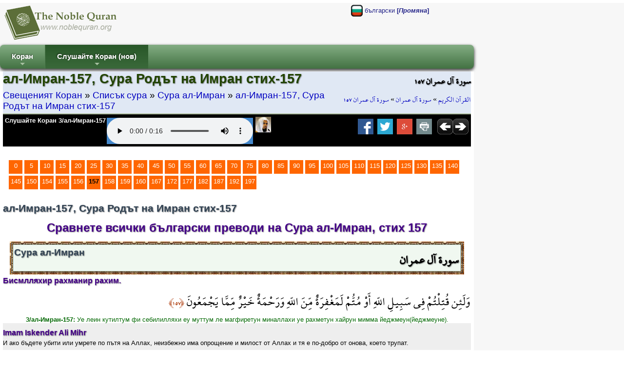

--- FILE ---
content_type: text/html; charset=utf-8
request_url: http://bg.noblequran.org/koran/cypa-al-imran/ayat-157/
body_size: 11270
content:
<!DOCTYPE html>
<html lang="bg-BG">
<head prefix="og: http://ogp.me/ns#">
	<title>ал-Имран-157, Сура Родът на Имран стих-157 - Свещеният Коран (Сравнете българските преводи на Корана)</title>
	<meta http-equiv="Content-Type" content="text/html; charset=utf-8" />
	<meta name=viewport content="width=device-width, initial-scale=1" />
	<meta name="KeyWords" content="ал-Имран-157, Сура, Родът, на, Имран, стих-157, Tzvetan, Theophanov, 3/ал-Имран-157, И, ако, бъдете, убити, или, умрете, по, пътя, на, Аллах, опрощение, и, милост, от, Аллах, е, по-добро, от, онова, което, трупат, RETURN,Technology,vs6,content,manager,web-builder,e-seo,ssl" /><meta name="Description" content="Tzvetan Theophanov, 3/ал-Имран-157: И ако бъдете убити или умрете по пътя на Аллах, опрощение и милост от Аллах е по-добро от онова, което трупат. ал-Имран-157, Сура Родът на Имран стих-157 / Свещеният Коран (Прочетете Корана на български език, Слушайте Коран)" /><meta name="revisit-after" content="10 days" /><meta name="robots" content="all" /><meta name="robots" content="index,follow" /><meta property="og:locale" content="bg-BG" /><meta property="og:title" content="ал-Имран-157, Сура Родът на Имран стих-157 / Свещеният Коран (Прочетете Корана на български език, Слушайте Коран)" /><meta property="og:type" content="website" />
	<meta property="og:url" content="http://bg.noblequran.org/koran/cypa-al-imran/ayat-157/" /><link rel="canonical" href="http://bg.noblequran.org/koran/cypa-al-imran/ayat-157/" /><meta property="og:site_name" content="Свещеният Коран (Прочетете Корана на български език, Слушайте Коран)" /><meta property="og:description" content="Tzvetan Theophanov, 3/ал-Имран-157: И ако бъдете убити или умрете по пътя на Аллах, опрощение и милост от Аллах е по-добро от онова, което трупат." /><script type="text/javascript" language="javascript" src="axd_h/getl.axd?f=js%2frg_common_v8.2.js"></script><script type="text/javascript" language="javascript" src="axd_h/gett.axd?f=public%2fjs%2fjquery%2fjquery-1.7.2.min.js"></script><script type="text/javascript">RG8_DivRenderAllSystemDvs();</script><base href="http://bg.noblequran.org/" /><!--[if IE]></base><![endif]-->
	<link rel="icon" Type="image/png" href="http://static.noblequran.org/library/png/favicon.png" />
	<link type="text/css" rel="stylesheet" href="http://static.noblequran.org/library/css/CSSmain.css">
	<style type="text/css">
	@font-face {font-family: Shaikh Hamdullah Mushaf;src: url("http://bg.noblequran.org/library/css/ShaikhHamdullahMushaf.eot")}
	@font-face {font-family: Shaikh Hamdullah Mushaf;src: url("http://bg.noblequran.org/library/css/ShaikhHamdullahMushaf.ttf")}
	.div-arabic {direction: rtl; margin:0px; padding:2px;font-size:2.0em; color:#000000;  font-family:'Shaikh Hamdullah Mushaf','Amiri QuranWeb'; text-align:right;}
	</style>

</head>
<body>
<div id="ej-holder" class="ej-holder"><div id="ej-header" class="ej-header"><div class="indiv"><div id="ej-lang_trigger" class="ej-lang_trigger "><img src="axd_h/gett.axd?f=library%2fflagset-2%2fbg.png"> български <b>[<i>Промяна</i>]</b></div><div id="lang-box" class="lang-box transition mbr-box-0 quarter"><div class="row2-1" style="text-align:left;padding:7px;"><a href="http://bg.noblequran.org/koran/cypa-al-imran/ayat-157/" title="Коран на български език"><img src="axd_h/gett.axd?f=library%2fflagset-1%2fbg.png" border="0" alt="Коран на български език"></a> <a href="http://bg.noblequran.org/koran/cypa-al-imran/ayat-157/">Коран на български език</a></div><div class="row2-0" style="text-align:left;padding:7px;"><a href="http://ru.noblequran.org/koran/cypa-al-imran/ayat-157/" title="Коран на русском языке"><img src="axd_h/gett.axd?f=library%2fflagset-1%2fru.png" border="0" alt="Коран на русском языке"></a> <a href="http://ru.noblequran.org/koran/cypa-al-imran/ayat-157/">Коран на русском языке</a></div><div class="row2-1" style="text-align:left;padding:7px;"><a href="http://id.noblequran.org/quran/surah-ali-imran/ayat-157/" title="Quran di Indonesia"><img src="axd_h/gett.axd?f=library%2fflagset-1%2fid.png" border="0" alt="Quran di Indonesia"></a> <a href="http://id.noblequran.org/quran/surah-ali-imran/ayat-157/">Quran di Indonesia</a></div><div class="row2-0" style="text-align:left;padding:7px;"><a href="http://es.noblequran.org/coran/surah-ali-imran/ayat-157/" title="Corán en español"><img src="axd_h/gett.axd?f=library%2fflagset-1%2fes.png" border="0" alt="Corán en español"></a> <a href="http://es.noblequran.org/coran/surah-ali-imran/ayat-157/">Corán en español</a></div><div class="row2-1" style="text-align:left;padding:7px;"><a href="http://nl.noblequran.org/koran/soera-al-imran/ayat-157/" title="Koran on-Nederlandse"><img src="axd_h/gett.axd?f=library%2fflagset-1%2fnl.png" border="0" alt="Koran on-Nederlandse"></a> <a href="http://nl.noblequran.org/koran/soera-al-imran/ayat-157/">Koran on-Nederlandse</a></div><div class="row2-0" style="text-align:left;padding:7px;"><a href="http://fr.noblequran.org/coran/sourate-al-imran/ayat-157/" title="Coran en français"><img src="axd_h/gett.axd?f=library%2fflagset-1%2ffr.png" border="0" alt="Coran en français"></a> <a href="http://fr.noblequran.org/coran/sourate-al-imran/ayat-157/">Coran en français</a></div><div class="row2-1" style="text-align:left;padding:7px;"><a href="http://de.noblequran.org/koran/sura-al-imran/ayat-157/" title="Koran auf Deutsch"><img src="axd_h/gett.axd?f=library%2fflagset-1%2fde.png" border="0" alt="Koran auf Deutsch"></a> <a href="http://de.noblequran.org/koran/sura-al-imran/ayat-157/">Koran auf Deutsch</a></div><div class="row2-0" style="text-align:left;padding:7px;"><a href="http://en.noblequran.org/quran/surah-al-imran/ayat-157/" title="Quran in English"><img src="axd_h/gett.axd?f=library%2fflagset-1%2fen.png" border="0" alt="Quran in English"></a> <a href="http://en.noblequran.org/quran/surah-al-imran/ayat-157/">Quran in English</a></div><div class="row2-1" style="text-align:left;padding:7px;"><a href="http://tr.noblequran.org/kuran/ali-imran-suresi/ayet-157/" title="Kuran-ı Kerim Türkçe Meali"><img src="axd_h/gett.axd?f=library%2fflagset-1%2ftr.png" border="0" alt="Kuran-ı Kerim Türkçe Meali"></a> <a href="http://tr.noblequran.org/kuran/ali-imran-suresi/ayet-157/">Kuran-ı Kerim Türkçe Meali</a></div></div>
<script type="text/javascript" language="javascript">
$(".ej-lang_trigger").click(function() { EJQ8_LangsDisplayorHide(); });
function EJQ8_LangsDisplayorHide() { $("body").toggleClass("toogle_lb"); }
</script>
<div id="ej-header-logo" class="ej-header-logo"><a href="http://bg.noblequran.org/"><img src="http://static.noblequran.org/library/png/NobleQuran_2016.png" alt="Свещеният Коран (Прочетете Корана на български език, Слушайте Коран)"></a></div><!-- ej-header-logo -->
</div><!-- indiv --></div><!-- ej-header --><div class="clearfix clr"></div>
<a id="top"></a><div id="menux-trigger" style="position:absolute;top:0; left:0;top:-50;z-index:1000;"><a href="#" id="menu-button" class="collapsed"><img src="axd_h/gett.axd?f=library%2ficon_menu%2fmenu_1.png" alt="menu"></a></div>
<div id="ej-hmenu" class="ej-hmenu hmenu-is-relative transition"><div class="indiv"><div id="hmenu-favicon" class="hmenu-favicon" style="float:left; vertical-align: middle;"></div>
<script type="text/javascript" language="javascript" src="axd_h/gett.axd?f=public%2fjs%2fjquery%2fmenuSmart%2fjquery.smartmenus.min.js"></script>
<link rel="stylesheet" property="stylesheet" type="text/css" href="axd_h/gett.axd?f=public%2fjs%2fjquery%2fmenuSmart%2fcss%2fsm-core-css.css" />
<link rel="stylesheet" property="stylesheet" type="text/css" href="axd_h/gett.axd?f=public%2fmenu_h%2f40%2f40_mnu.css" />
<script type="text/javascript">
	$(function() {
		$('#main-menu-40').smartmenus({
			subMenusSubOffsetX: 1,
			subMenusSubOffsetY: -8
		});
	});
  $(window).on('scroll', function(){
    JQ8_FixMenuWF();
  });
	$(function() {
	  $('#menu-button').click(function(e) {
	   var $this = $(this),
	       $menu = $('#main-menu-40');
	   if ($menu.is(':animated')) {
	     return false;
	   }
	   if (!$this.hasClass('collapsed')) {
	     $menu.slideUp(250, function() { $(this).addClass('collapsed').css('display', ''); });
	     $this.addClass('collapsed');
	   } else {
	     $menu.slideDown(250, function() { $(this).removeClass('collapsed'); });
	     $this.removeClass('collapsed');
	   }
	   e.preventDefault();
	  });
	});
</script>
<ul id="main-menu-40" class="sm rgsm40 collapsed">
<li><a href="http://bg.noblequran.org/">Коран</a>
  <ul>
		<li><a href="http://bg.noblequran.org/koran/">Списък сура</a></li>
		<li><a href="http://bg.noblequran.org/koran/juz-list/">Списък Джуз'</a></li>
  </ul>
</li>
<li><a name="Слушайте Коран (нов)">Слушайте Коран (нов)</a>
  <ul>
		<li><a href="http://bg.noblequran.org/koran/cypa-al-imran/ayat-157/">ням (Активен)</a></li>
		<li><a href="http://bg.noblequran.org/koran/cypa-al-imran/ayat-157/quran-recitation-by-abu-bakr-al-shatri-r-q.aspx"><img src="axd_h/gett.axd?f=library%2freciters%2f1_24.jpg"> Абу Бакр ал Схатри</a></li>
  </ul>
</li>
</ul>

</div></div>
<div id="ej-content" class="ej-content "><div class="indiv"><div id="div-title" class="div-title quarter "><div class="floatright hidden1024"><h3 class="div-arabic" style="margin:0px; font-size:15pt;padding:0px;text-align:right;">سورة آل عمران ١٥٧</h3>
<div class="div-arabic" dir="rtl" style="margin:0;font-size:12pt; padding:3px 0;">
<a href="http://bg.noblequran.org/">القرآن الكريم</a>
 » <a href="http://bg.noblequran.org/koran/cypa-al-imran/">سورة آل عمران</a>
 » <a href="http://bg.noblequran.org/koran/cypa-al-imran/ayat-157/">سورة آل عمران ١٥٧</a></div>
</div><div><h1>ал-Имран-157, Сура Родът на Имран стих-157</h1>
<div style="font-size:1.4em;padding:3px 0;">
<a href="http://bg.noblequran.org/">Свещеният Коран</a>
 » <a href="http://bg.noblequran.org/koran/">Списък сура</a>
 » <a href="http://bg.noblequran.org/koran/cypa-al-imran/">Сура ал-Имран</a>
 » <a href="http://bg.noblequran.org/koran/cypa-al-imran/ayat-157/">ал-Имран-157, Сура Родът на Имран стих-157</a></div>
</div><div class="clearfix clr"></div>
<div class="black"><div id="div-controls2" class="div-controls2" style="margin:0;"><div id="div-mp3" class="div-mp3"><div class="floatleft hidden1024"><a href="http://quran-mp3.noblequran.org/quran_mp3/1/ayat/003157.mp3" type="audio/x-mpeg-3" style="color:#fff;">Слушайте Коран 3/ал-Имран-157</a></div>
<div class="mp3Box ej-header-logo" id="mp3Box" style="text-align:center;margin:2px;"></div><!-- mp3Box --><script type="text/javascript">
function M8Start(mp3Path, autoplay) {
var HTML5str = '<audio controls '+autoplay+' style=\'background-color:#4488cc;\' ><source src=\''+mp3Path+'\' type=\'audio/mpeg\' />Your browser does not support the audio element.</audio>';
ChangeInnerHtml('mp3Box', HTML5str);
}

M8Start('http://quran-mp3.noblequran.org/quran_mp3/1/ayat/003157.mp3','');
</script>
<div class="floatleft" style="padding:0 3px;"><a href="http://www.noblequran.net/bg-BG/al-surah/al-imran/157/quran-recitation-by-abu-bakr-al-shatri.aspx"><img src="axd_h/gett.axd?f=library%2freciters%2f1_32.jpg" alt="3/ал-Имран-157 - Коран слуша от Абу Бакр ал Схатри" title="3/ал-Имран-157 - Коран слуша от Абу Бакр ал Схатри"></a></div></div><!-- div-mp3 -->
<div class="floatright" style="margin-right:5px;"><a href="http://bg.noblequran.org/koran/cypa-al-imran/ayat-158/"><img src="http://static.noblequran.org/library/png/direction_right.png" alt="до"></a></div><div class="floatright"><a href="http://bg.noblequran.org/koran/cypa-al-imran/ayat-156/"><img src="http://static.noblequran.org/library/png/direction_left.png" alt="предишен"></a></div><div class="hidden1024"><!-- ShareBox --><div class="floatright" style="margin:0px 3px;"><a href="http://www.facebook.com/share.php?u=http://bg.noblequran.org/koran/cypa-al-imran/ayat-157/&t=%d0%b0%d0%bb-%d0%98%d0%bc%d1%80%d0%b0%d0%bd-157%2c+%d0%a1%d1%83%d1%80%d0%b0+%d0%a0%d0%be%d0%b4%d1%8a%d1%82+%d0%bd%d0%b0+%d0%98%d0%bc%d1%80%d0%b0%d0%bd+%d1%81%d1%82%d0%b8%d1%85-157" title="Facebook"><img src="axd_h/gett.axd?f=library%2fsocialset-6%2fsocial_facebook.png" alt="share on facebook"></a> &nbsp;<a href="http://twitter.com/home?status=http%3a%2f%2fbg.noblequran.org%2fkoran%2fcypa-al-imran%2fayat-157%2f" title="tweet"><img src="axd_h/gett.axd?f=library%2fsocialset-6%2fsocial_twitter.png" alt="tweet"></a> &nbsp;<a href="http://www.google.com/bookmarks/mark?op=edit&bkmk=http%3a%2f%2fbg.noblequran.org%2fkoran%2fcypa-al-imran%2fayat-157%2f&title=%25d0%25b0%25d0%25bb-%25d0%2598%25d0%25bc%25d1%2580%25d0%25b0%25d0%25bd-157%252c%2b%25d0%25a1%25d1%2583%25d1%2580%25d0%25b0%2b%25d0%25a0%25d0%25be%25d0%25b4%25d1%258a%25d1%2582%2b%25d0%25bd%25d0%25b0%2b%25d0%2598%25d0%25bc%25d1%2580%25d0%25b0%25d0%25bd%2b%25d1%2581%25d1%2582%25d0%25b8%25d1%2585-157" TITLE="Google Bookmarks"><img src="axd_h/gett.axd?f=library%2fsocialset-6%2fsocial_googleplus.png" alt="share on google"></a> &nbsp;<a href="javascript:popupModal('http://bg.noblequran.org/koran/cypa-al-imran/ayat-157/index.aspx?iPrint=1&printMe=1',700,600,'printMe');" ><img src="axd_h/gett.axd?f=library%2fsocialset-6%2ficon_print.png" alt="print"></a> &nbsp;</div>
</div>
</div><div class="clearfix clr"></div>
</div>
</div><!-- div-title-->
<!-- site_start -->
<form method="post" action="http://bg.noblequran.org/koran/cypa-al-imran/ayat-157/index.aspx" id="form1" enctype="multipart/form-data">
<div class="aspNetHidden">
<input type="hidden" name="__VIEWSTATE" id="__VIEWSTATE" value="/wEPDwUJMjY4OTA4MjQzZGRmNfqh3KYg6CYNmnDP78ygONCuAS3EUPIr7JmiELbFWw==" />
</div>

<div class="aspNetHidden">

	<input type="hidden" name="__VIEWSTATEGENERATOR" id="__VIEWSTATEGENERATOR" value="FEA38B6C" />
</div>
			
		<div class="clearfix clr"></div>
<div style="padding:5px;margin:20px 5px;"><div class="bullet"><a href="http://bg.noblequran.org/koran/cypa-al-imran/">0</a></div><div class="bullet"><a href="http://bg.noblequran.org/koran/cypa-al-imran/ayat-5/">5</a></div><div class="bullet"><a href="http://bg.noblequran.org/koran/cypa-al-imran/ayat-10/">10</a></div><div class="bullet"><a href="http://bg.noblequran.org/koran/cypa-al-imran/ayat-15/">15</a></div><div class="bullet"><a href="http://bg.noblequran.org/koran/cypa-al-imran/ayat-20/">20</a></div><div class="bullet"><a href="http://bg.noblequran.org/koran/cypa-al-imran/ayat-25/">25</a></div><div class="bullet"><a href="http://bg.noblequran.org/koran/cypa-al-imran/ayat-30/">30</a></div><div class="bullet"><a href="http://bg.noblequran.org/koran/cypa-al-imran/ayat-35/">35</a></div><div class="bullet"><a href="http://bg.noblequran.org/koran/cypa-al-imran/ayat-40/">40</a></div><div class="bullet"><a href="http://bg.noblequran.org/koran/cypa-al-imran/ayat-45/">45</a></div><div class="bullet"><a href="http://bg.noblequran.org/koran/cypa-al-imran/ayat-50/">50</a></div><div class="bullet"><a href="http://bg.noblequran.org/koran/cypa-al-imran/ayat-55/">55</a></div><div class="bullet"><a href="http://bg.noblequran.org/koran/cypa-al-imran/ayat-60/">60</a></div><div class="bullet"><a href="http://bg.noblequran.org/koran/cypa-al-imran/ayat-65/">65</a></div><div class="bullet"><a href="http://bg.noblequran.org/koran/cypa-al-imran/ayat-70/">70</a></div><div class="bullet"><a href="http://bg.noblequran.org/koran/cypa-al-imran/ayat-75/">75</a></div><div class="bullet"><a href="http://bg.noblequran.org/koran/cypa-al-imran/ayat-80/">80</a></div><div class="bullet"><a href="http://bg.noblequran.org/koran/cypa-al-imran/ayat-85/">85</a></div><div class="bullet"><a href="http://bg.noblequran.org/koran/cypa-al-imran/ayat-90/">90</a></div><div class="bullet"><a href="http://bg.noblequran.org/koran/cypa-al-imran/ayat-95/">95</a></div><div class="bullet"><a href="http://bg.noblequran.org/koran/cypa-al-imran/ayat-100/">100</a></div><div class="bullet"><a href="http://bg.noblequran.org/koran/cypa-al-imran/ayat-105/">105</a></div><div class="bullet"><a href="http://bg.noblequran.org/koran/cypa-al-imran/ayat-110/">110</a></div><div class="bullet"><a href="http://bg.noblequran.org/koran/cypa-al-imran/ayat-115/">115</a></div><div class="bullet"><a href="http://bg.noblequran.org/koran/cypa-al-imran/ayat-120/">120</a></div><div class="bullet"><a href="http://bg.noblequran.org/koran/cypa-al-imran/ayat-125/">125</a></div><div class="bullet"><a href="http://bg.noblequran.org/koran/cypa-al-imran/ayat-130/">130</a></div><div class="bullet"><a href="http://bg.noblequran.org/koran/cypa-al-imran/ayat-135/">135</a></div><div class="bullet"><a href="http://bg.noblequran.org/koran/cypa-al-imran/ayat-140/">140</a></div><div class="bullet"><a href="http://bg.noblequran.org/koran/cypa-al-imran/ayat-145/">145</a></div><div class="bullet"><a href="http://bg.noblequran.org/koran/cypa-al-imran/ayat-150/">150</a></div><div class="bullet"><a href="http://bg.noblequran.org/koran/cypa-al-imran/ayat-154/">154</a></div><div class="bullet"><a href="http://bg.noblequran.org/koran/cypa-al-imran/ayat-155/">155</a></div><div class="bullet"><a href="http://bg.noblequran.org/koran/cypa-al-imran/ayat-156/">156</a></div><div class="bullet"><b>157</b></div><div class="bullet"><a href="http://bg.noblequran.org/koran/cypa-al-imran/ayat-158/">158</a></div><div class="bullet"><a href="http://bg.noblequran.org/koran/cypa-al-imran/ayat-159/">159</a></div><div class="bullet"><a href="http://bg.noblequran.org/koran/cypa-al-imran/ayat-160/">160</a></div><div class="bullet"><a href="http://bg.noblequran.org/koran/cypa-al-imran/ayat-167/">167</a></div><div class="bullet"><a href="http://bg.noblequran.org/koran/cypa-al-imran/ayat-172/">172</a></div><div class="bullet"><a href="http://bg.noblequran.org/koran/cypa-al-imran/ayat-177/">177</a></div><div class="bullet"><a href="http://bg.noblequran.org/koran/cypa-al-imran/ayat-182/">182</a></div><div class="bullet"><a href="http://bg.noblequran.org/koran/cypa-al-imran/ayat-187/">187</a></div><div class="bullet"><a href="http://bg.noblequran.org/koran/cypa-al-imran/ayat-192/">192</a></div><div class="bullet"><a href="http://bg.noblequran.org/koran/cypa-al-imran/ayat-197/">197</a></div><div id="clr" class="clearfix clr"></div>
</div><h3>ал-Имран-157, Сура Родът на Имран стих-157</h3>
<h2 style="text-align:center;padding:10px;">Сравнете всички български преводи на Сура ал-Имран, стих 157</h2>
<div style="padding:0 10px;"><div style="margin:4px;padding:3px;background-image: url('http://static.noblequran.org/library/jpg/quran_border.jpg');"><div style="padding:2px;border:solid 1px #345"><div style="padding:2px;border:solid 1px #466; min-height:50px; background-color:#f0f8f0;"><div class="floatright"><h3 class="div-arabic" style="font-weight:bold;">سورة آل عمران</h3></div><h3 style="font-size:14pt;">Сура ал-Имран</h3></div></div></div></div>
<h4>Бисмлляхир рахманир рахим.</h4>
<div id="clr" class="clearfix clr"></div>
<div class="div-arabic">
 وَلَئِن قُتِلْتُمْ فِي سَبِيلِ اللّهِ أَوْ مُتُّمْ لَمَغْفِرَةٌ مِّنَ اللّهِ وَرَحْمَةٌ خَيْرٌ مِّمَّا يَجْمَعُونَ 
<span dir="rtl" style="direction: rtl;font-size: large;color:#a30;font-family: 'Shaikh Hamdullah Mushaf';">﴿١٥٧﴾</span>
</div>
<div class="div-transliteration"><b>3/ал-Имран-157: </b>Уe лeин кутилтум фи сeбилилляхи eу муттум лe мaгфирeтун минaллахи уe рaхмeтун хaйрун мимма йeджмeун(йeджмeунe). </div>
<div class="verse1"><h4><b>Imam Iskender Ali Mihr</b></h4><div>И ако бъдете убити или умрете по пътя на Аллах, неизбежно има опрощение и милост от Аллах и тя е по-добро от онова, което трупат. </div></div><div class="verse0"><h4><b>Tzvetan Theophanov</b></h4><div>И ако бъдете убити или умрете по пътя на Аллах, опрощение и милост от Аллах е по-добро от онова, което трупат.</div></div><div style="padding:5px;margin:20px 5px;"><div class="bullet"><a href="http://bg.noblequran.org/koran/cypa-al-imran/">0</a></div><div class="bullet"><a href="http://bg.noblequran.org/koran/cypa-al-imran/ayat-5/">5</a></div><div class="bullet"><a href="http://bg.noblequran.org/koran/cypa-al-imran/ayat-10/">10</a></div><div class="bullet"><a href="http://bg.noblequran.org/koran/cypa-al-imran/ayat-15/">15</a></div><div class="bullet"><a href="http://bg.noblequran.org/koran/cypa-al-imran/ayat-20/">20</a></div><div class="bullet"><a href="http://bg.noblequran.org/koran/cypa-al-imran/ayat-25/">25</a></div><div class="bullet"><a href="http://bg.noblequran.org/koran/cypa-al-imran/ayat-30/">30</a></div><div class="bullet"><a href="http://bg.noblequran.org/koran/cypa-al-imran/ayat-35/">35</a></div><div class="bullet"><a href="http://bg.noblequran.org/koran/cypa-al-imran/ayat-40/">40</a></div><div class="bullet"><a href="http://bg.noblequran.org/koran/cypa-al-imran/ayat-45/">45</a></div><div class="bullet"><a href="http://bg.noblequran.org/koran/cypa-al-imran/ayat-50/">50</a></div><div class="bullet"><a href="http://bg.noblequran.org/koran/cypa-al-imran/ayat-55/">55</a></div><div class="bullet"><a href="http://bg.noblequran.org/koran/cypa-al-imran/ayat-60/">60</a></div><div class="bullet"><a href="http://bg.noblequran.org/koran/cypa-al-imran/ayat-65/">65</a></div><div class="bullet"><a href="http://bg.noblequran.org/koran/cypa-al-imran/ayat-70/">70</a></div><div class="bullet"><a href="http://bg.noblequran.org/koran/cypa-al-imran/ayat-75/">75</a></div><div class="bullet"><a href="http://bg.noblequran.org/koran/cypa-al-imran/ayat-80/">80</a></div><div class="bullet"><a href="http://bg.noblequran.org/koran/cypa-al-imran/ayat-85/">85</a></div><div class="bullet"><a href="http://bg.noblequran.org/koran/cypa-al-imran/ayat-90/">90</a></div><div class="bullet"><a href="http://bg.noblequran.org/koran/cypa-al-imran/ayat-95/">95</a></div><div class="bullet"><a href="http://bg.noblequran.org/koran/cypa-al-imran/ayat-100/">100</a></div><div class="bullet"><a href="http://bg.noblequran.org/koran/cypa-al-imran/ayat-105/">105</a></div><div class="bullet"><a href="http://bg.noblequran.org/koran/cypa-al-imran/ayat-110/">110</a></div><div class="bullet"><a href="http://bg.noblequran.org/koran/cypa-al-imran/ayat-115/">115</a></div><div class="bullet"><a href="http://bg.noblequran.org/koran/cypa-al-imran/ayat-120/">120</a></div><div class="bullet"><a href="http://bg.noblequran.org/koran/cypa-al-imran/ayat-125/">125</a></div><div class="bullet"><a href="http://bg.noblequran.org/koran/cypa-al-imran/ayat-130/">130</a></div><div class="bullet"><a href="http://bg.noblequran.org/koran/cypa-al-imran/ayat-135/">135</a></div><div class="bullet"><a href="http://bg.noblequran.org/koran/cypa-al-imran/ayat-140/">140</a></div><div class="bullet"><a href="http://bg.noblequran.org/koran/cypa-al-imran/ayat-145/">145</a></div><div class="bullet"><a href="http://bg.noblequran.org/koran/cypa-al-imran/ayat-150/">150</a></div><div class="bullet"><a href="http://bg.noblequran.org/koran/cypa-al-imran/ayat-154/">154</a></div><div class="bullet"><a href="http://bg.noblequran.org/koran/cypa-al-imran/ayat-155/">155</a></div><div class="bullet"><a href="http://bg.noblequran.org/koran/cypa-al-imran/ayat-156/">156</a></div><div class="bullet"><b>157</b></div><div class="bullet"><a href="http://bg.noblequran.org/koran/cypa-al-imran/ayat-158/">158</a></div><div class="bullet"><a href="http://bg.noblequran.org/koran/cypa-al-imran/ayat-159/">159</a></div><div class="bullet"><a href="http://bg.noblequran.org/koran/cypa-al-imran/ayat-160/">160</a></div><div class="bullet"><a href="http://bg.noblequran.org/koran/cypa-al-imran/ayat-167/">167</a></div><div class="bullet"><a href="http://bg.noblequran.org/koran/cypa-al-imran/ayat-172/">172</a></div><div class="bullet"><a href="http://bg.noblequran.org/koran/cypa-al-imran/ayat-177/">177</a></div><div class="bullet"><a href="http://bg.noblequran.org/koran/cypa-al-imran/ayat-182/">182</a></div><div class="bullet"><a href="http://bg.noblequran.org/koran/cypa-al-imran/ayat-187/">187</a></div><div class="bullet"><a href="http://bg.noblequran.org/koran/cypa-al-imran/ayat-192/">192</a></div><div class="bullet"><a href="http://bg.noblequran.org/koran/cypa-al-imran/ayat-197/">197</a></div><div id="clr" class="clearfix clr"></div>
</div><div class="clearfix clr"></div>
</form><!-- site_end -->
</div><!-- indiv --></div><!-- ej-content --></div><!-- ej-holder --><div id="ej-footer-m" class="ej-footer-m copyright_">2008-2026, NobleQuran.org</div><div id="ej-footer" class="ej-footer "><div class="indiv"><div class="ftrcol-r" style="margin:0 0 0 40px;"><br /><br /></div>
<h3>Свещеният Коран (Сравнете българските преводи на Корана)</h3>
<div id="surah-list" class="surah-list box-w23" style="height:auto;"><ul class="list-item"><li><a href="http://bg.noblequran.org/koran/cypa-al-fatiha/">1-Сура ал-Фатиха (Откриване)</a></li><li><a href="http://bg.noblequran.org/koran/cypa-al-bakara/">2-Сура ал-Бакара (Кравата)</a></li><li><a href="http://bg.noblequran.org/koran/cypa-al-imran/">3-Сура ал-Имран (Родът на Имран)</a></li><li><a href="http://bg.noblequran.org/koran/cypa-an-nisa/">4-Сура ан-Ниса (Жените)</a></li><li><a href="http://bg.noblequran.org/koran/cypa-al-maida/">5-Сура ал-Маида (Трапезата)</a></li><li><a href="http://bg.noblequran.org/koran/cypa-al-anam/">6-Сура ал-Анам (Добитъкът)</a></li><li><a href="http://bg.noblequran.org/koran/cypa-al-araf/">7-Сура ал-Араф (Стената)</a></li><li><a href="http://bg.noblequran.org/koran/cypa-al-anfal/">8-Сура ал-Анфал (Придобитото във война)</a></li><li><a href="http://bg.noblequran.org/koran/cypa-at-tauba/">9-Сура ат-Тауба (Покаянието)</a></li><li><a href="http://bg.noblequran.org/koran/cypa-yunus/">10-Сура Юнус (Юнус)</a></li><li><a href="http://bg.noblequran.org/koran/cypa-hud/">11-Сура Худ (Худ)</a></li><li><a href="http://bg.noblequran.org/koran/cypa-yusuf/">12-Сура Юсуф (Йосиф)</a></li><li><a href="http://bg.noblequran.org/koran/cypa-ar-raad/">13-Сура ар-Раад (Гърмът)</a></li><li><a href="http://bg.noblequran.org/koran/cypa-ibrahim/">14-Сура Ибрахим (Авраам)</a></li><li><a href="http://bg.noblequran.org/koran/cypa-al-hicr/">15-Сура ал-Хиджр (Преселването)</a></li><li><a href="http://bg.noblequran.org/koran/cypa-an-nahl/">16-Сура ан-Нахл (Пчелите)</a></li><li><a href="http://bg.noblequran.org/koran/cypa-al-isra/">17-Сура ал-Исра (Нощното пътешествие)</a></li><li><a href="http://bg.noblequran.org/koran/cypa-al-kahf/">18-Сура ал-Кахф (Пещерата)</a></li><li><a href="http://bg.noblequran.org/koran/cypa-mariam/">19-Сура Мариам (Мария)</a></li><li><a href="http://bg.noblequran.org/koran/cypa-ta-ha/">20-Сура Та ха (Та ха)</a></li><li><a href="http://bg.noblequran.org/koran/cypa-al-anbia/">21-Сура ал-Анбиа (Пророците)</a></li><li><a href="http://bg.noblequran.org/koran/cypa-al-hac/">22-Сура ал-Хадж (Поклонението хадж)</a></li><li><a href="http://bg.noblequran.org/koran/cypa-al-muaminun/">23-Сура ал-Муаминун (Вярващите)</a></li><li><a href="http://bg.noblequran.org/koran/cypa-en-nur/">24-Сура ен-Нур (Светлината)</a></li><li><a href="http://bg.noblequran.org/koran/cypa-al-furkan/">25-Сура ал-Фуркан (Разграничението)</a></li><li><a href="http://bg.noblequran.org/koran/cypa-as-suara/">26-Сура аш-Шуара (Поетите)</a></li><li><a href="http://bg.noblequran.org/koran/cypa-an-naml/">27-Сура ан-Намл (Мравките)</a></li><li><a href="http://bg.noblequran.org/koran/cypa-al-kasas/">28-Сура ал-Касас (Разказът)</a></li><li><a href="http://bg.noblequran.org/koran/cypa-al-ankabut/">29-Сура ал-Анкабут (Паякът)</a></li><li><a href="http://bg.noblequran.org/koran/cypa-ar-rum/">30-Сура ар-Рум (Ромеите)</a></li><li><a href="http://bg.noblequran.org/koran/cypa-lokman/">31-Сура Локман (Локман)</a></li><li><a href="http://bg.noblequran.org/koran/cypa-as-sacda/">32-Сура ас-Саджда (Поклонът)</a></li><li><a href="http://bg.noblequran.org/koran/cypa-al-ahzab/">33-Сура ал-Ахзаб (Съюзените племена)</a></li><li><a href="http://bg.noblequran.org/koran/cypa-saba/">34-Сура Саба (Саба)</a></li><li><a href="http://bg.noblequran.org/koran/cypa-fatir/">35-Сура Фатир (Твореца)</a></li><li><a href="http://bg.noblequran.org/koran/cypa-ya-sin/">36-Сура Йа Син (Йа Син)</a></li><li><a href="http://bg.noblequran.org/koran/cypa-as-saffat/">37-Сура ас-Саффат (Строените в редици)</a></li><li><a href="http://bg.noblequran.org/koran/cypa-sad/">38-Сура Сад (Сад)</a></li><li><a href="http://bg.noblequran.org/koran/cypa-az-zumar/">39-Сура аз-Зумар (Тълпите)</a></li><li><a href="http://bg.noblequran.org/koran/cypa-al-mumin/">40-Сура ал-Мумин (Притежател на вярата)</a></li></ul></div><div id="surah-list" class="surah-list box-w23" style="height:auto;"><ul class="list-item"><li><a href="http://bg.noblequran.org/koran/cypa-fussilat/">41-Сура Фуссилат (Разяснените)</a></li><li><a href="http://bg.noblequran.org/koran/cypa-as-sura/">42-Сура аш-Шура (Съвещаването)</a></li><li><a href="http://bg.noblequran.org/koran/cypa-az-zuhruf/">43-Сура аз-Зухруф (Украсата)</a></li><li><a href="http://bg.noblequran.org/koran/cypa-ad-duhan/">44-Сура ад-Духан (Димът)</a></li><li><a href="http://bg.noblequran.org/koran/cypa-al-casia/">45-Сура ал-Джасиа (Коленопреклонната)</a></li><li><a href="http://bg.noblequran.org/koran/cypa-al-ahkaf/">46-Сура ал-Ахкаф (Пясъчните хълмове)</a></li><li><a href="http://bg.noblequran.org/koran/cypa-muhammad/">47-Сура Мухаммад (Мухаммад)</a></li><li><a href="http://bg.noblequran.org/koran/cypa-al-fath/">48-Сура ал-Фатх (Победата)</a></li><li><a href="http://bg.noblequran.org/koran/cypa-al-hucurat/">49-Сура ал-Худжурат (Стаите)</a></li><li><a href="http://bg.noblequran.org/koran/cypa-kaf/">50-Сура Каф (Каф)</a></li><li><a href="http://bg.noblequran.org/koran/cypa-az-zariat/">51-Сура аз-Зарият (Отвяващите)</a></li><li><a href="http://bg.noblequran.org/koran/cypa-at-tur/">52-Сура ат-Тур (Планината)</a></li><li><a href="http://bg.noblequran.org/koran/cypa-an-nacm/">53-Сура ан-Наджм (Звездата)</a></li><li><a href="http://bg.noblequran.org/koran/cypa-al-kamar/">54-Сура ал-Камар (Луната)</a></li><li><a href="http://bg.noblequran.org/koran/cypa-ar-rahman/">55-Сура ар-Рахман (Всемилостивия)</a></li><li><a href="http://bg.noblequran.org/koran/cypa-al-uakia/">56-Сура ал-Уакиа (Събитието)</a></li><li><a href="http://bg.noblequran.org/koran/cypa-al-hadid/">57-Сура ал-Хадид (Желязото)</a></li><li><a href="http://bg.noblequran.org/koran/cypa-al-mucadala/">58-Сура ал-Муджадала (Спорът)</a></li><li><a href="http://bg.noblequran.org/koran/cypa-al-hasr/">59-Сура ал-Хашр (Изселването)</a></li><li><a href="http://bg.noblequran.org/koran/cypa-al-mumtahana/">60-Сура ал-Мумтахана (Изпитваната)</a></li><li><a href="http://bg.noblequran.org/koran/cypa-as-saff/">61-Сура ас-Сафф (Редицата)</a></li><li><a href="http://bg.noblequran.org/koran/cypa-al-cuma/">62-Сура ал-Джума (Петъкът)</a></li><li><a href="http://bg.noblequran.org/koran/cypa-al-munafikun/">63-Сура ал-Мунафикун (Лицемерите)</a></li><li><a href="http://bg.noblequran.org/koran/cypa-at-tagabun/">64-Сура ат-Тагабун (Разкриването на заблудата)</a></li><li><a href="http://bg.noblequran.org/koran/cypa-at-talak/">65-Сура ат-Талак (Разводът)</a></li><li><a href="http://bg.noblequran.org/koran/cypa-at-tahrim/">66-Сура ат-Тахрим (Възбраната)</a></li><li><a href="http://bg.noblequran.org/koran/cypa-al-mulk/">67-Сура ал-Мулк (Владението)</a></li><li><a href="http://bg.noblequran.org/koran/cypa-al-kalem/">68-Сура ал-Калем (Калемът)</a></li><li><a href="http://bg.noblequran.org/koran/cypa-al-hakka/">69-Сура ал-Хакка (Неизбежното)</a></li><li><a href="http://bg.noblequran.org/koran/cypa-al-maaric/">70-Сура ал-Мааридж (Небесните стъпала)</a></li><li><a href="http://bg.noblequran.org/koran/cypa-nuh/">71-Сура Нух (Ньой)</a></li><li><a href="http://bg.noblequran.org/koran/cypa-al-cinn/">72-Сура ал-Джинн (Джиновете)</a></li><li><a href="http://bg.noblequran.org/koran/cypa-al-muzammil/">73-Сура ал-Музаммил (Загръщащият се)</a></li><li><a href="http://bg.noblequran.org/koran/cypa-al-mudassir/">74-Сура ал-Мудассир (Вбиващият се)</a></li><li><a href="http://bg.noblequran.org/koran/cypa-al-kiyama/">75-Сура Ал-Кийама (Възкресението)</a></li><li><a href="http://bg.noblequran.org/koran/cypa-al-insan/">76-Сура ал-Инсан (Човекът)</a></li><li><a href="http://bg.noblequran.org/koran/cypa-al-mursalat/">77-Сура ал-Мурсалат (Изпращаните)</a></li><li><a href="http://bg.noblequran.org/koran/cypa-an-naba/">78-Сура ан-Наба (Вестта)</a></li><li><a href="http://bg.noblequran.org/koran/cypa-an-naziat/">79-Сура ан-Назиат (Изтръгващите)</a></li><li><a href="http://bg.noblequran.org/koran/cypa-abasa/">80-Сура Абаса (Той се намръщи)</a></li></ul></div><div id="surah-list" class="surah-list box-w23" style="height:auto;"><ul class="list-item"><li><a href="http://bg.noblequran.org/koran/cypa-at-takuir/">81-Сура ат-Такуир (Обвиването)</a></li><li><a href="http://bg.noblequran.org/koran/cypa-al-infitar/">82-Сура ал-Инфитар (Разкъсването)</a></li><li><a href="http://bg.noblequran.org/koran/cypa-al-mutaffifin/">83-Сура ал-Мутаффифин (Ощетяващите)</a></li><li><a href="http://bg.noblequran.org/koran/cypa-al-insikak/">84-Сура ал-Иншикак (Разцепването)</a></li><li><a href="http://bg.noblequran.org/koran/cypa-al-buruc/">85-Сура ал-Бурудж (Съзвездията)</a></li><li><a href="http://bg.noblequran.org/koran/cypa-at-tarik/">86-Сура ат-Тарик (Вечерницата)</a></li><li><a href="http://bg.noblequran.org/koran/cypa-al-ala/">87-Сура ал-Аля (Всевишния)</a></li><li><a href="http://bg.noblequran.org/koran/cypa-al-gasia/">88-Сура ал-Гашия (Всепокриващият ден)</a></li><li><a href="http://bg.noblequran.org/koran/cypa-al-facr/">89-Сура ал-Фаджр (Зората)</a></li><li><a href="http://bg.noblequran.org/koran/cypa-al-balad/">90-Сура ал-Балад (Градът)</a></li><li><a href="http://bg.noblequran.org/koran/cypa-as-sams/">91-Сура аш-Шамс (Слънцето)</a></li><li><a href="http://bg.noblequran.org/koran/cypa-al-layl/">92-Сура ал-Лайл (Нощта)</a></li><li><a href="http://bg.noblequran.org/koran/cypa-ad-duha/">93-Сура ад-Духа (Утрото)</a></li><li><a href="http://bg.noblequran.org/koran/cypa-al-insirah/">94-Сура ал-Инширах (Разтварянето)</a></li><li><a href="http://bg.noblequran.org/koran/cypa-at-tin/">95-Сура ат-Тин (Смокинята)</a></li><li><a href="http://bg.noblequran.org/koran/cypa-al-alak/">96-Сура ал-Алак (Съсирекът)</a></li><li><a href="http://bg.noblequran.org/koran/cypa-al-kadr/">97-Сура ал-Кадр (Могъществото)</a></li><li><a href="http://bg.noblequran.org/koran/cypa-al-bayina/">98-Сура ал-Байина (Ясният знак)</a></li><li><a href="http://bg.noblequran.org/koran/cypa-al-zalzala/">99-Сура ал-Залзала (Земетръсът)</a></li><li><a href="http://bg.noblequran.org/koran/cypa-al-adiat/">100-Сура ал-Адиат (Препускащите)</a></li><li><a href="http://bg.noblequran.org/koran/cypa-al-karia/">101-Сура ал-Кариа (Бедствието)</a></li><li><a href="http://bg.noblequran.org/koran/cypa-at-takasur/">102-Сура ат-Такасур (Преумножаването)</a></li><li><a href="http://bg.noblequran.org/koran/cypa-al-asr/">103-Сура ал-Аср (Следобедът)</a></li><li><a href="http://bg.noblequran.org/koran/cypa-al-humaza/">104-Сура ал-Хумаза (Клеветникът)</a></li><li><a href="http://bg.noblequran.org/koran/cypa-al-fil/">105-Сура ал-Фил (Слонът)</a></li><li><a href="http://bg.noblequran.org/koran/cypa-kurays/">106-Сура Курайш (Курайш)</a></li><li><a href="http://bg.noblequran.org/koran/cypa-al-maun/">107-Сура ал-Маун (Услугите)</a></li><li><a href="http://bg.noblequran.org/koran/cypa-al-kausar/">108-Сура ал-Каусар (ал-Каусар)</a></li><li><a href="http://bg.noblequran.org/koran/cypa-al-kafirun/">109-Сура ал-Кафирун (Неверниците)</a></li><li><a href="http://bg.noblequran.org/koran/cypa-an-nasr/">110-Сура ан-Наср (Подкрепата)</a></li><li><a href="http://bg.noblequran.org/koran/cypa-al-masad/">111-Сура ал-Масад (Сплетените влакна)</a></li><li><a href="http://bg.noblequran.org/koran/cypa-al-ihlas/">112-Сура ал-Ихлас (Пречистването)</a></li><li><a href="http://bg.noblequran.org/koran/cypa-al-falak/">113-Сура ал-Фалак (Разсъмването)</a></li><li><a href="http://bg.noblequran.org/koran/cypa-an-nas/">114-Сура ан-Нас (Хората)</a></li></ul></div><div class="clearfix clr"></div>
<div style="height:150px;"><div class="ftrcol ftrcol-r">
<a href="http://www.returntechnology.com/" target="_blank"><img src="axd_h/gett.axd?f=public%2fLogos%2fx_return.png" alt="RETURN Technology"></a>
<br><a href="http://www.vs6.com" class="footer">www.vs6.com</a><br>
<a href="http://www.returntechnology.com"><img src="axd_h/gett.axd?f=public%2freturn%2frerex_r1.gif" alt="Creator of X37, Analytics History, member of RETURN Group"></a><a href="http://www.e-jett.com"><img src="axd_h/gett.axd?f=public%2freturn%2frerex_e1.gif" alt="Ucretsiz Hazir Web Sitesi"></a><a href="http://www.arztalep.net"><img src="axd_h/gett.axd?f=public%2freturn%2frerex_-.gif" alt="ArzTalep Bultenleri"></a><a href="http://www.return.com.tr"><img src="axd_h/gett.axd?f=public%2freturn%2frerex_r1.gif" alt="Creator of e-jett and arztalep - a Technopark Company"></a><a href="http://us.earthdatabank.com"><img src="axd_h/gett.axd?f=public%2freturn%2frerex_e1.gif" alt="US Zipcode Database"></a><a href="http://www.x37.com"><img src="axd_h/gett.axd?f=public%2freturn%2frerex_x1.gif" alt="Professional Web Builder"></a><a href="http://www.e-seo.org"><img src="axd_h/gett.axd?f=public%2freturn%2frerex_3.gif" alt="Free SEO checker and mobile friendly test tool"></a><a href="http://www.arztalep.com"><img src="axd_h/gett.axd?f=public%2freturn%2frerex_7.gif" alt="Turkiyenin kalbi"></a><a href="http://tatil.arztalep.com"><img src="axd_h/gett.axd?f=public%2freturn%2frerex_-.gif" alt="Analytics History - US"></a><a href="http://maps.earthdatabank.com"><img src="axd_h/gett.axd?f=public%2freturn%2frerex_a1.gif" alt="World Coordinates System"></a></div>
</div><div class="clearfix clr" style="line-height:100px;height:100px;" ></div>
</div></div><!-- ej-footer --><script>
  (function(i,s,o,g,r,a,m){i['GoogleAnalyticsObject']=r;i[r]=i[r]||function(){
  (i[r].q=i[r].q||[]).push(arguments)},i[r].l=1*new Date();a=s.createElement(o),
  m=s.getElementsByTagName(o)[0];a.async=1;a.src=g;m.parentNode.insertBefore(a,m)
  })(window,document,'script','//www.google-analytics.com/analytics.js','ga');
  ga('create', 'UA-69514769-9', 'auto');
  ga('send', 'pageview');
</script>
</body></html>

--- FILE ---
content_type: text/plain
request_url: https://www.google-analytics.com/j/collect?v=1&_v=j102&a=1826274250&t=pageview&_s=1&dl=http%3A%2F%2Fbg.noblequran.org%2Fkoran%2Fcypa-al-imran%2Fayat-157%2F&ul=en-us%40posix&dt=%D0%B0%D0%BB-%D0%98%D0%BC%D1%80%D0%B0%D0%BD-157%2C%20%D0%A1%D1%83%D1%80%D0%B0%20%D0%A0%D0%BE%D0%B4%D1%8A%D1%82%20%D0%BD%D0%B0%20%D0%98%D0%BC%D1%80%D0%B0%D0%BD%20%D1%81%D1%82%D0%B8%D1%85-157%20-%20%D0%A1%D0%B2%D0%B5%D1%89%D0%B5%D0%BD%D0%B8%D1%8F%D1%82%20%D0%9A%D0%BE%D1%80%D0%B0%D0%BD%20(%D0%A1%D1%80%D0%B0%D0%B2%D0%BD%D0%B5%D1%82%D0%B5%20%D0%B1%D1%8A%D0%BB%D0%B3%D0%B0%D1%80%D1%81%D0%BA%D0%B8%D1%82%D0%B5%20%D0%BF%D1%80%D0%B5%D0%B2%D0%BE%D0%B4%D0%B8%20%D0%BD%D0%B0%20%D0%9A%D0%BE%D1%80%D0%B0%D0%BD%D0%B0)&sr=1280x720&vp=1280x720&_u=IEBAAEABAAAAACAAI~&jid=1655801504&gjid=1051471457&cid=1599511787.1769236002&tid=UA-69514769-9&_gid=1458933495.1769236002&_r=1&_slc=1&z=1511778456
body_size: -285
content:
2,cG-XQJ8V1ZBH9